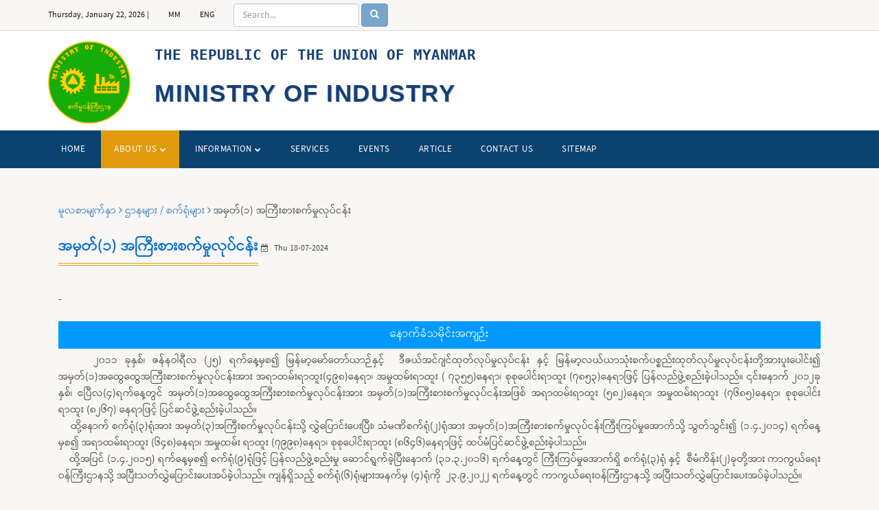

--- FILE ---
content_type: text/html; charset=UTF-8
request_url: https://www.industry.gov.mm/industry/4
body_size: 6757
content:
<!doctype html>
<html class="no-js" lang="zxx">

<head>
    <title>Industry Lists |  MOIN
	</title>
    <meta charset="utf-8">
	<meta http-equiv="x-ua-compatible" content="ie=edge">

	<link rel="shortcut icon" type="image/x-icon" href="https://www.industry.gov.mm/assets/images/front-end/MOPFI_Logo1.png" sizes="130x130">

	
	<meta name="Author" content="MYANMAR MINISTRY OF INDUSTRY [www.moin.gov.mm]" />
	<meta name="MobileOptimized" content="width" />
	<meta name="HandheldFriendly" content="true" />
	<meta name="apple-mobile-web-app-capable" content="yes" />
	<meta property="og:site_name" content="MYANMAR MINISTRY OF INDUSTRY" />
	<meta property="og:type" content="news" />
	<meta property="og:url" content="https://www.industry.gov.mm" />
	<meta property="og:title" content="Myanmar Ministry of Industry" />
	<meta property="og:image" content="https://www.industry.gov.mm/assets/images/front-end/MOPFI_Logo.png" />
	

    <meta name="description" content="Welcome From Official Web Portal Of Myanmar Ministry Of Industry. News, Tender News, Announcement News, Up-to-date News and Journal etc Of MOIN were posted here.">
	<meta name="viewport" content="width=device-width, initial-scale=1">
	<meta name="keyword" content="myanmar ministry of industry, myanmar ministry of trade and industry, ministry of industry myanmar address, ministry of industry in myanmar, ministry of industry logo, ministry of industry myanmar website, ministry of industry myanmar wiki">
	<meta name="robots" content="index, follow">
	<meta name="google-site-verification" content="iB_ZT0EgbuHzYJX1CFXLI3jIkY_tJUpS61Fgy023Dj0">

	<!-- Google Tag Manager -->
	
	<!-- End Google Tag Manager -->

	<!-- Anti-flicker snippet (recommended)  -->
	

	<!-- Global site tag (gtag.js) - Google Analytics -->
	

	<!-- <link rel="shortcut icon" type="image/x-icon" href="https://www.industry.gov.mm/assets/images/front-end/MOPFI_Logo.png") sizes="130x130"> -->
    <link rel="shortcut icon" type="image/x-icon" href="" sizes="130x130">


    <!-- MM Fonts -->
    

    
    <link rel="stylesheet" href=https://www.industry.gov.mm/assets/dist/css/front-end/bootstrap.min.css>

    <!-- style css -->
    <link rel="stylesheet" href=https://www.industry.gov.mm/assets/dist/css/front-end/style.min.css>

    <!-- responsive css -->
    <link rel="stylesheet" href=https://www.industry.gov.mm/assets/dist/css/front-end/responsive.css>

    
    <link rel="stylesheet" href=https://www.industry.gov.mm/assets/dist/css/front-end/custom.css>
	    <style>
    </style>

	<!-- Global site tag (gtag.js) - Google Analytics -->
<script async src="https://www.googletagmanager.com/gtag/js?id=UA-237480891-1"></script>
<script>
  window.dataLayer = window.dataLayer || [];
  function gtag(){dataLayer.push(arguments);}
  gtag('js', new Date());

  gtag('config', 'UA-237480891-1');
</script>

</head>

<body class="home">

	
	<div id="url-action" data-action="https://www.industry.gov.mm/index/setLocale"></div>

    <!--Preloader area Start here-->
	<!-- <div class="preloader">
		 <div class="sk-cube-grid">
			<div class="sk-cube sk-cube1"></div>
			<div class="sk-cube sk-cube2"></div>
			<div class="sk-cube sk-cube3"></div>
			<div class="sk-cube sk-cube4"></div>
			<div class="sk-cube sk-cube5"></div>
			<div class="sk-cube sk-cube6"></div>
			<div class="sk-cube sk-cube7"></div>
			<div class="sk-cube sk-cube8"></div>
			<div class="sk-cube sk-cube9"></div>
		  </div>
	</div> -->
	<!--Preloader area end here-->

	<header>
    <!-- Top Header -->
    <div class="header-top-area">
        <div class="container">
            <div class="row">
                <div class="col-lg-8 col-md-8 col-sm-8 col-xs-12">
                    <div class="header-top-left">
                        <ul>
                            <li><span id="today"></span> | </li>
                            <li><a href="" data-lang="mm" class="lang">MM</a></li>
                            <li><a href="" data-lang="en" class="lang">ENG</a></li>
                            <li>
                                <form action="https://www.industry.gov.mm/search" method="GET" class="form-inline mb-4">
                                    <input type="text" id="searchInput" name="q" placeholder="Search..." class="form-control mr-sm-2">
                                    <button type="submit" id="searchButton" class="btn btn-primary" disabled>
                                        <i class="fa fa-search"></i>
                                    </button>
                                </form>
                            </li>
                        </ul>
                    </div>
                </div>
                <div class="col-lg-4 col-md-4 col-sm-4 col-xs-12">
                    <div class="social-media-area">
                        <nav>
                            
                        </nav>
                    </div>
                </div>
            </div>
        </div>
    </div>
    <!-- Header -->
    <div class="header-middle-area">
        <div class="container">
            <div class="row">

                <div class="col-lg-2 col-md-2 col-sm-12 col-xs-12">
                    <div class="logo-area">
                        <a href="index.html">
                            <picture>
                                <!-- <source type="image/webp" srcset="https://www.industry.gov.mm/assets/images/front-end/MOPFI_Logo.png"> -->
                                <source type="image/jpeg" srcset="https://www.industry.gov.mm/assets/images/front-end/MOPFI_Logo.png">
                                <img data-src="https://www.industry.gov.mm/assets/images/front-end/MOPFI_Logo.png" alt="logo" class="b-lazy" src="">
                            </picture>
                        </a>
                    </div>
                </div>

                <div class="col-lg-10 col-md-10 col-sm-12 col-xs-12">
                    <div class="right-banner">
                        <h4> THE REPUBLIC OF THE UNION OF MYANMAR </h4>
                        <h3 class="name"> MINISTRY OF INDUSTRY </h3>
                        
                        
                    </div>
                </div>
            </div>
        </div>
    </div>
    <!-- Menu -->
    <div class="header-bottom-area" id="sticky">
        <div class="container">
            <div class="row">
                <div class="col-lg-10 col-md-10 col-sm-12 col-xs-12">
                    <div class="navbar-header">
                        <div class="col-sm-8 col-xs-8 padding-null">
                            <button class="navbar-toggle" type="button" data-toggle="collapse" data-target=".navbar-collapse">
                            <span class="sr-only">Toggle navigation</span>
                            <span class="icon-bar"></span>
                            <span class="icon-bar"></span>
                            <span class="icon-bar"></span>
                            </button>
                        </div>
                        <div class="col-sm-4 col-xs-4 hidden-desktop text-right search">
                            
                        </div>
                    </div>
                    <div class="main-menu navbar-collapse collapse">
                        <nav>
                            <ul>
                                <li><a href="https://www.industry.gov.mm">Home</a></li>
                                <li><a href="#" class="has">About Us <i class="fa fa-chevron-down" aria-hidden="true"></i></a>
                                                                            <ul class="sub-menu">
                                                                                                                                                <li><a href="https://www.industry.gov.mm/industry/1">Ministerial Office</a></li>
                                                
                                                                                                    </li>

                                                                                                                                                <li class="has"><a href="https://www.industry.gov.mm/industry/2">Directorate of Industrial Collaboration<i class="fa fa-angle-right" aria-hidden="true"></i></a>
                                                
                                                                                                            <ul class="scrollable-menu">
                                                            
                                                                <li ><a href="https://www.industry.gov.mm/industry/118">Energy Efficiency and Conservation Department</a></li>

                                                            
                                                                <li ><a href="https://www.industry.gov.mm/industry/58">No.(1) Industrial Training Center (Sinde)</a></li>

                                                            
                                                                <li ><a href="https://www.industry.gov.mm/industry/59">No.2 Industrial Training Centre(Mandalay)</a></li>

                                                            
                                                                <li ><a href="https://www.industry.gov.mm/industry/60">No.3 Industrial Training Centre(Thagaya)</a></li>

                                                            
                                                                <li ><a href="https://www.industry.gov.mm/industry/61">No.4 Industrial Training Centre(Pakokku)</a></li>

                                                            
                                                                <li ><a href="https://www.industry.gov.mm/industry/62">No.5 Industrial Training Centre(Magway)</a></li>

                                                            
                                                                <li ><a href="https://www.industry.gov.mm/industry/63">No.6 Industrial Training Centre(Myingyan)</a></li>

                                                            
                                                                <li ><a href="https://www.industry.gov.mm/industry/115">No.7 Industrial Training Center (Monywa)</a></li>

                                                            
                                                                <li ><a href="https://www.industry.gov.mm/industry/116">No.8 Industrial Training Center (Thahton)</a></li>

                                                            
                                                                <li ><a href="https://www.industry.gov.mm/industry/109">Mobile Vocational  Training</a></li>

                                                                                                                    </ul>
                                                                                                    </li>

                                                                                                                                                <li class="has"><a href="https://www.industry.gov.mm/industry/3">Directorate of Industrial Supervision and Inspection<i class="fa fa-angle-right" aria-hidden="true"></i></a>
                                                
                                                                                                            <ul class="scrollable-menu">
                                                            
                                                                <li ><a href="https://www.industry.gov.mm/industry/119">Industrial Supervision and Registration Sector</a></li>

                                                            
                                                                <li ><a href="https://www.industry.gov.mm/industry/120">BOILER REGISTRATION INSPECTION</a></li>

                                                            
                                                                <li ><a href="https://www.industry.gov.mm/industry/121">Issuance of Electricity Safety Certificate</a></li>

                                                                                                                    </ul>
                                                                                                    </li>

                                                                                                                                                <li class="has"><a href="https://www.industry.gov.mm/industry/4">No.1 Heavy Industrial Enterprise<i class="fa fa-angle-right" aria-hidden="true"></i></a>
                                                
                                                                                                            <ul class="scrollable-menu">
                                                            
                                                                <li ><a href="https://www.industry.gov.mm/industry/84">No. (1) Steel Mill (Myingyan)</a></li>

                                                            
                                                                <li ><a href="https://www.industry.gov.mm/industry/87">No. (2) Steel Mill (Pangpet)</a></li>

                                                            
                                                                <li ><a href="https://www.industry.gov.mm/industry/123">LOCAL STEEL PRICES</a></li>

                                                                                                                    </ul>
                                                                                                    </li>

                                                                                                                                                <li class="has"><a href="https://www.industry.gov.mm/industry/5">No.2 Heavy Industrial Enterprise<i class="fa fa-angle-right" aria-hidden="true"></i></a>
                                                
                                                                                                            <ul class="scrollable-menu">
                                                            
                                                                <li ><a href="https://www.industry.gov.mm/industry/65">No (21) Heavy Industry (Thaton)</a></li>

                                                            
                                                                <li ><a href="https://www.industry.gov.mm/industry/100">Rubber Product Factory (Thingangyun )</a></li>

                                                            
                                                                <li ><a href="https://www.industry.gov.mm/industry/72">No.24 Heavy Industry (Dagon) Solar Factory</a></li>

                                                            
                                                                <li ><a href="https://www.industry.gov.mm/industry/101">LED Factory</a></li>

                                                            
                                                                <li ><a href="https://www.industry.gov.mm/industry/89">No.31 Heavy Industry(Thayet)</a></li>

                                                            
                                                                <li ><a href="https://www.industry.gov.mm/industry/91">No.(32) Heavy Industry (Kyankhinn)</a></li>

                                                            
                                                                <li ><a href="https://www.industry.gov.mm/industry/103">Asbestos Cement Sheet factory(Hmawbi)</a></li>

                                                            
                                                                <li ><a href="https://www.industry.gov.mm/industry/94">No.(35) Heavy Industry (Chauk)</a></li>

                                                            
                                                                <li ><a href="https://www.industry.gov.mm/industry/106">Sheet Glass Factory (Pathein)</a></li>

                                                            
                                                                <li ><a href="https://www.industry.gov.mm/industry/98">Plastic Factory (Kyaukse)</a></li>

                                                            
                                                                <li ><a href="https://www.industry.gov.mm/industry/117">No.(34) Heavy Industry (Tharyarwady)</a></li>

                                                            
                                                                <li ><a href="https://www.industry.gov.mm/industry/105">Refractory Brick Factory (Kyaukse)၊ No.(33)Heavy Industry (Kyaukse)</a></li>

                                                                                                                    </ul>
                                                                                                    </li>

                                                                                                                                                <li class="has"><a href="https://www.industry.gov.mm/industry/6">No.3 Heavy Industrial Enterprise<i class="fa fa-angle-right" aria-hidden="true"></i></a>
                                                
                                                                                                            <ul class="scrollable-menu">
                                                            
                                                                <li ><a href="https://www.industry.gov.mm/industry/64">No.1 Textile Factory (Shwedaung)</a></li>

                                                            
                                                                <li ><a href="https://www.industry.gov.mm/industry/112">No.(3) Textile Factory (Sagaing)</a></li>

                                                            
                                                                <li ><a href="https://www.industry.gov.mm/industry/66">No.3 Textile Mill (Sub) (Sagaing)</a></li>

                                                            
                                                                <li ><a href="https://www.industry.gov.mm/industry/71">No.4 Textile Factory (Pwintphyu)</a></li>

                                                            
                                                                <li ><a href="https://www.industry.gov.mm/industry/73">No.5 Textile Factory (Pakokku)</a></li>

                                                            
                                                                <li ><a href="https://www.industry.gov.mm/industry/76">No.6 Textile Factory (Sarlingyi)</a></li>

                                                            
                                                                <li ><a href="https://www.industry.gov.mm/industry/79">No.7 Textile Factory (Myitthar)</a></li>

                                                            
                                                                <li ><a href="https://www.industry.gov.mm/industry/80">No.7 Textile Factory Branch (Wundwin)</a></li>

                                                            
                                                                <li ><a href="https://www.industry.gov.mm/industry/81">No.8 Textile Factory (Pyawbwe)</a></li>

                                                            
                                                                <li ><a href="https://www.industry.gov.mm/industry/82">No.8 Textile Factory Branch (Yamethin)</a></li>

                                                            
                                                                <li ><a href="https://www.industry.gov.mm/industry/83">No.10 Textile Factory (Taungtha)</a></li>

                                                            
                                                                <li ><a href="https://www.industry.gov.mm/industry/122">No.(11) Textile Factory (Pakokku)</a></li>

                                                            
                                                                <li ><a href="https://www.industry.gov.mm/industry/85">Textile Factory Branch (Myingyan)</a></li>

                                                            
                                                                <li ><a href="https://www.industry.gov.mm/industry/90">Home Utilities Factory (Min Su)</a></li>

                                                            
                                                                <li ><a href="https://www.industry.gov.mm/industry/92">Hydrogen Peroxide Factory (Chauk)</a></li>

                                                            
                                                                <li ><a href="https://www.industry.gov.mm/industry/111">Eco Industrial Park (Thaton)</a></li>

                                                                                                                    </ul>
                                                                                                    </li>

                                                                                                                                                <li class="has"><a href="https://www.industry.gov.mm/industry/7">Myanma Pharmaceutical Industrial Enterprise<i class="fa fa-angle-right" aria-hidden="true"></i></a>
                                                
                                                                                                            <ul class="scrollable-menu">
                                                            
                                                                <li ><a href="https://www.industry.gov.mm/industry/93">Pharmaceutical Factory (Insein)</a></li>

                                                            
                                                                <li ><a href="https://www.industry.gov.mm/industry/97">Pharmaceutical Factory (Ywar Thar Gyi Branch)</a></li>

                                                            
                                                                <li ><a href="https://www.industry.gov.mm/industry/95">Pharmaceutical Factory (Inyaung)</a></li>

                                                            
                                                                <li ><a href="https://www.industry.gov.mm/industry/102">Horse and Sheep Breeding Farm (He Ho)</a></li>

                                                            
                                                                <li ><a href="https://www.industry.gov.mm/industry/99">Pharmaceutical Raw Material Factory Branch (Hmaw Bi)</a></li>

                                                            
                                                                <li ><a href="https://www.industry.gov.mm/industry/113">Tapioca Starch Factory (Daik-U)</a></li>

                                                            
                                                                <li ><a href="https://www.industry.gov.mm/industry/114">Purified Drinking Water Factory (Kyaukse)</a></li>

                                                                                                                    </ul>
                                                                                                    </li>

                                                                                    </ul>
                                    
                                </li>

                                <li><a href="#" class="has">Information <i class="fa fa-chevron-down" aria-hidden="true"></i></a>
                                    <ul class="sub-menu">
                                        <li><a href="https://www.industry.gov.mm/information/vision">Vision</a></li>
                                        <li><a href="https://www.industry.gov.mm/information/mission">Missions</a></li>
                                        <li><a href="https://www.industry.gov.mm/information/policy">Policies</a></li>
                                        <li><a href="https://www.industry.gov.mm/information/work_program">Work Program</a></li>
                                        <li><a href="https://www.industry.gov.mm/information/history">History</a></li>
                                        <li><a href="https://www.industry.gov.mm/posts">News</a></li>
                                        
                                    </ul>
                                </li>

                                <li><a href="https://www.industry.gov.mm/services">Services</a></li>
                                <li><a href="https://www.industry.gov.mm/events">Events</a></li>
                                <li><a href="https://www.industry.gov.mm/functions">Article</a></li>
                                <li><a href="https://www.industry.gov.mm/information/contact_us">Contact Us</a></li>
                                <li><a href="https://www.industry.gov.mm/information/site_map">SiteMap</a></li>
                            </ul>
                        </nav>
                    </div>
                </div>
                <div class="col-lg-2 col-md-2 col-sm-hidden col-xs-hidden text-right search hidden-mobile">
                    
                </div>
            </div>
        </div>
    </div>
</header>

<script src=https://www.industry.gov.mm/assets/dist/js/front-end/search/search.js type="text/javascript"></script>

    
    <section class="news-section">
    <div class="single-team-page-area">
        <div class="container">
            <div class="col-lg-12">
                <div class="header-page-locator">
                    <ul>
                        <li>
                                                            <a href="https://www.industry.gov.mm">မူလစာမျက်နှာ <i class="fa fa-angle-right"></i></a>
                                <a href="https://www.industry.gov.mm/industry">ဌာနများ / စက်ရုံများ <i class="fa fa-angle-right"></i></a>
                                အမှတ်(၁) အကြီးစားစက်မှုလုပ်ငန်း
                                                    </li>
                    </ul>
                </div>
                <br>
            </div>

            <div class="col-lg-12">
                                    <h3 class="title-bg">အမှတ်(၁) အကြီးစားစက်မှုလုပ်ငန်း</h3>
                    <span class="date">
                        <i class="fa fa-calendar-check-o"></i> Thu 18-07-2024
                    </span>
                    <br><br>
                    <div class="member-desc">
                        <p>-</p>
                        <p><table border="0" cellpadding="1" cellspacing="1" style="height:40px; width:100%">
	<tbody>
		<tr>
			<td style="background-color:#0099ff; text-align:center; vertical-align:middle"><span style="color:#ffffff"><span style="font-size:16px">နောက်ခံသမိုင်းအကျဉ်း</span></span></td>
		</tr>
	</tbody>
</table>

<p style="text-align:justify">&nbsp; &nbsp; &nbsp;၂၀၁၁ ခုနှစ်၊ ဇန်နဝါရီလ (၂၅) ရက်နေ့မှစ၍ မြန်မာ့မော်တော်ယာဉ်နှင့် &nbsp;ဒီဇယ်အင်ဂျင်ထုတ်လုပ်မှုလုပ်ငန်း နှင့် မြန်မာ့လယ်ယာသုံးစက်ပစ္စည်းထုတ်လုပ်မှုလုပ်ငန်းတို့အားပူးပေါင်း၍ အမှတ်(၁)အထွေထွေအကြီးစားစက်မှုလုပ်ငန်းအား အရာထမ်းရာထူး(၄၉၈)နေရာ၊ အမှုထမ်းရာထူး ( ၇၃၅၅)နေရာ၊ စုစုပေါင်းရာထူး (၇၈၅၃)နေရာဖြင့် ပြန်လည်ဖွဲ့စည်းခဲ့ပါသည်။ ၎င်းနောက် ၂၀၁၂ခုနှစ်၊ ဧပြီလ(၄)ရက်နေ့တွင် အမှတ်(၁)အထွေထွေအကြီးစားစက်မှုလုပ်ငန်းအား အမှတ်(၁)အကြီးစားစက်မှုလုပ်ငန်းအဖြစ် အရာထမ်းရာထူး (၅၈၂)နေရာ၊ အမှုထမ်းရာထူး (၇၆၈၅)နေရာ၊ စုစုပေါင်းရာထူး (၈၂၆၇) နေရာဖြင့် ပြင်ဆင်ဖွဲ့စည်းခဲ့ပါသည်။<br />
&nbsp;&nbsp; &nbsp;ထို့နောက် စက်ရုံ(၃)ရုံအား အမှတ်(၃)အကြီးစက်မှုလုပ်ငန်းသို့ လွှဲပြောင်းပေးပြီး၊ သံမဏိစက်ရုံ(၂)ရုံအား အမှတ်(၁)အကြီးစားစက်မှုလုပ်ငန်းကြီးကြပ်မှုအောက်သို့ သွတ်သွင်း၍ (၁.၄.၂၀၁၄) ရက်နေ့မှစ၍ အရာထမ်းရာထူး (၆၄၈)နေရာ၊ အမှုထမ်း ရာထူး (၇၉၉၈)နေရာ၊ စုစုပေါင်းရာထူး (၈၆၄၆)နေရာဖြင့် ထပ်မံပြင်ဆင်ဖွဲ့စည်းခဲ့ပါသည်။<br />
&nbsp;&nbsp; &nbsp;ထို့အပြင် (၁.၄.၂၀၁၅) ရက်နေ့မှစ၍ စက်ရုံ(၉)ရုံဖြင့် ပြန်လည်ဖွဲ့စည်းမှု ဆောင်ရွက်ခဲ့ပြီးနောက် (၃၁.၃.၂၀၁၆) ရက်နေ့တွင် ကြီးကြပ်မှုအောက်ရှိ စက်ရုံ(၃)ရုံ နှင့် &nbsp;စီမံကိန်း(၂)ခုတို့အား ကာကွယ်ရေးဝန်ကြီးဌာနသို့ အပြီးသတ်လွှဲပြောင်းပေးအပ်ခဲ့ပါသည်။ ကျန်ရှိသည့် စက်ရုံ(၆)ရုံများအနက်မှ (၄)ရုံကို&nbsp;&nbsp;၂၃.၉.၂၀၂၂ ရက်နေ့တွင်&nbsp;ကာကွယ်ရေးဝန်ကြီးဌာနသို့ အပြီးသတ်လွှဲပြောင်းပေးအပ်ခဲ့ပါသည်။</p>

<table border="0" cellpadding="1" cellspacing="1" style="height:40px; width:100%">
	<tbody>
		<tr>
			<td style="background-color:#0099ff; text-align:center; vertical-align:middle"><span style="color:#ffffff"><span style="font-size:16px">လက်ရှိဖွဲ့စည်းပုံ</span></span></td>
		</tr>
	</tbody>
</table>

<p style="text-align:justify">&nbsp; &nbsp;&nbsp;အမှတ်(၁)အကြီးစားစက်မှုလုပ်ငန်း၏ လက်ရှိဖွဲ့စည်းပုံအရ ဌာနနှင့် စက်ရုံများမှာ အောက်ဖော်ပြပါအတိုင်း ဖြစ်ပါသည်-&nbsp;<br />
&nbsp;&nbsp; &nbsp;&nbsp;&nbsp; &nbsp;(က)&nbsp;&nbsp; အမှတ်(၁)အကြီးစားစက်မှုလုပ်ငန်း(ရုံးချုပ်)<br />
&nbsp;&nbsp; &nbsp;&nbsp;&nbsp; &nbsp;(ခ)&nbsp;&nbsp; &nbsp;အမှတ်(၁)သံမဏိစက်ရုံ(မြင်းခြံ)&nbsp;&nbsp;<a href="https://industry.gov.mm/industry/84" target="_blank"><strong><span style="color:#0000ff">ပိုမိုကြည့်ရှုရန် &gt;&gt;&gt;&gt;&gt;&gt;&gt;</span></strong></a><br />
&nbsp;&nbsp; &nbsp;&nbsp;&nbsp; &nbsp;(ဂ)&nbsp;&nbsp; &nbsp;အမှတ်(၂)သံမဏိစက်ရုံ(ပင်းပက်)&nbsp;<a href="https://industry.gov.mm/industry/87" target="_blank"><strong><span style="color:#0000ff">ပိုမိုကြည့်ရှုရန် &gt;&gt;&gt;&gt;&gt;&gt;&gt;</span></strong></a><br />
&nbsp;&nbsp; &nbsp;မှတ်ချက်။ &nbsp;&nbsp;&nbsp;သံမဏိစက်ရုံ(၂)ရုံမှာ လက်ရှိဆောင်ရွက်ဆဲစီမံကိန်းများ ဖြစ်ပါသည်။</p>

<table border="0" cellpadding="1" cellspacing="1" style="height:40px; width:100%">
	<tbody>
		<tr>
			<td style="background-color:#0099ff; text-align:center; vertical-align:middle"><span style="color:#ffffff"><span style="font-size:16px">ဝန်ဆောင်မှုများနှင့် ထုတ်ကုန်ပစ္စည်းများ</span></span></td>
		</tr>
	</tbody>
</table>

<p>Certificate of Approval- CoA ထုတ်ပေးခြင်း&nbsp;<a href="https://industry.gov.mm/miscs/35" target="_blank"><strong><span style="color:#0000ff">ပိုမိုကြည့်ရှုရန် &gt;&gt;&gt;&gt;&gt;&gt;&gt;</span></strong></a></p>

<p>အမှတ်(၁)သံမဏိစက်ရုံ(မြင်းခြံ)၏ ထုတ်ကုန်ပစ္စည်းများ<span style="color:#0000ff">&nbsp;</span><a href="https://industry.gov.mm/industry/main_industry_view/29" target="_blank"><strong><span style="color:#0000ff">ပိုမိုကြည့်ရှုရန် &gt;&gt;&gt;&gt;&gt;&gt;&gt;</span></strong></a></p>

<p>အမှတ်(၂)သံမဏိစက်ရုံ(ပင်းပက်)၏ ထုတ်ကုန်ပစ္စည်းများ&nbsp;<a href="https://industry.gov.mm/industry/main_industry_view/32" target="_blank"><strong><span style="color:#0000ff">ပိုမိုကြည့်ရှုရန် &gt;&gt;&gt;&gt;&gt;&gt;&gt;</span></strong></a></p></p>
                    </div>
                
                            </div>
        </div>
    </div>
</section>

    <footer>    
    <!-- Footer Copyright Area Start Here -->
        
        <div class="footer-bottom-area">
            <div class="container">
                <div class="row">
                    <div class="col-lg-12 col-md-12 col-sm-12 col-xs-12">
                        <div class="footer-bottom">
                            <p>  Copyright &copy;  2019 Myanmar Industry Portal . All rights reserved.</p>
                        </div>
                    </div>
                </div>
            </div>
        </div>

    <!-- Footer Copyright Area End Here -->
</footer>

<!-- Start scrollUp  -->
<div id="return-to-top">
    <span>Top</span>
</div>
<!-- End scrollUp  -->
	<!-- all js here -->
<!-- jquery latest version -->
<script src=https://www.industry.gov.mm/assets/dist/js/front-end/jquery.min.js></script>
 <!-- jquery-ui js -->
<script src=https://www.industry.gov.mm/assets/dist/js/front-end/jquery-ui.min.js></script>
<!-- bootstrap js -->
<script src=https://www.industry.gov.mm/assets/dist/js/front-end/bootstrap.min.js></script>
<!-- meanmenu js -->
<script src=https://www.industry.gov.mm/assets/dist/js/front-end/jquery.meanmenu.js></script>
<!-- wow js -->
<script src=https://www.industry.gov.mm/assets/dist/js/front-end/wow.min.js></script>
<!-- magnific-popup js -->
<script src=https://www.industry.gov.mm/assets/dist/js/front-end/jquery.magnific-popup.js></script>
<!-- owl.carousel js -->
<script src=https://www.industry.gov.mm/assets/dist/js/front-end/owl.carousel.min.js></script>

<!-- jquery.counterup js -->
<script src=https://www.industry.gov.mm/assets/dist/js/front-end/jquery.counterup.min.js></script>


<script src="https://www.industry.gov.mm/assets/dist/js/lazy.js"></script>


<!-- jquery light box -->

<!-- Nivo slider js -->


<!-- main js -->
<script src=https://www.industry.gov.mm/assets/dist/js/front-end/main.js></script>


<script type="text/javascript">
    (function($) {
        'use strict';
        jQuery(document).on('ready', function(){

                $('a.page-scroll').on('click', function(e){
                    var anchor = $(this);
                    $('html, body').stop().animate({
                        scrollTop: $(anchor.attr('href')).offset().top - 50
                    }, 1500);
                    e.preventDefault();
                });
        });
    })(jQuery);
</script>
<script type="text/javascript">
    const items = document.querySelectorAll(".accordion a");

    function toggleAccordion(){
      this.classList.toggle('active');
      this.nextElementSibling.classList.toggle('active');
    }

    items.forEach(item => item.addEventListener('click', toggleAccordion));

    //load after page ready
    window.addEventListener('load', function(){
        $('body').append("<script src = 'https://www.industry.gov.mm/assets/dist/js/front-end/waypoints.min.js'>");
        $('body').append("<script src = 'https://www.industry.gov.mm/assets/dist/js/front-end/slider/jquery.nivo.slider.js'>");
        $('body').append("<script src = 'https://www.industry.gov.mm/assets/dist/js/front-end/modernizr-2.8.3.min.js'>");
        $('body').append("<script src = 'https://www.industry.gov.mm/assets/dist/js/front-end/slider/home.js'>");
        $('body').append("<script src = 'https://www.industry.gov.mm/assets/dist/js/front-end/lightbox.min.js'>");
    });
</script>

<!-- File Upload -->
<script type="text/javascript">
    $('#chooseFile').bind('change', function () {
      var filename = $("#chooseFile").val();
      if (/^\s*$/.test(filename)) {
        $(".file-upload").removeClass('active');
        $("#noFile").text("No file chosen...");
      }
      else {
        $(".file-upload").addClass('active');
        $("#noFile").text(filename.replace("C:\\fakepath\\", ""));
      }
    });

</script>

<script>
    $(".lang").click(function (e) {
        e.preventDefault();
        const lang = $(this).data("lang");
        // alert(lang);
        var url = $("#url-action").data("action");
        $(".preloader").css({
            opacity: 0.7
        });
        $(".preloader").show();
        $.ajax({
            type: "post",
            url: url,
            data: {
                "lang" : lang,
                "_token" : "C2Ytskb7GqKP64uZnnYGDDGOXCK5XChZxB07OLc6"
                },
            success: function (response) {
                // console.log(response);
                // window.location.reload();
                $(".preloader").fadeOut();
                location.reload();
                // $(".all-news-area").load(location.href + " .all-news-area");
                $(".header-bottom-area").load(location.href + " .header-bottom-area");
                $(".news-section").load(location.href + " .news-section");
                $(".news-feedback").load(location.href + " .news-feedback");
                $("#footer-relative").load(location.href + " #footer-relative");
                $("#footer-rss").load(location.href + " #footer-rss");
                $(".footer-qna").load(location.href + " .footer-qna");
                $("#qna-question").load(location.href + " #qna-question");
            }
        });
    });

    // call funciton
    lazy();

    function lazy(){

        // load images after user scroll page content
        var bLazy = new Blazy({
            breakpoints: [{
            width: 420 // Max-width
            , src: 'data-src-small'
        }]
        , success: function(element){
                setTimeout(function(){
                // We want to remove the loader gif now.
                // First we find the parent container
                // then we remove the "loading" class which holds the loader image
                var parent = element.parentNode;
                parent.className = parent.className.replace(/\bloading\b/,'');
                }, 200);
            }
        });
    }

</script>



	
</body>


</html>


--- FILE ---
content_type: text/javascript
request_url: https://www.industry.gov.mm/assets/dist/js/front-end/search/search.js
body_size: 255
content:
document.addEventListener("DOMContentLoaded", function() {
    var searchInput = document.getElementById('searchInput');
    var searchButton = document.getElementById('searchButton');

    searchInput.addEventListener('input', function() {
        if (searchInput.value.trim() !== '') {
            searchButton.removeAttribute('disabled');
        } else {
            searchButton.setAttribute('disabled', 'disabled');
        }
    });

    searchInput.addEventListener('keyup', function(event) {
        if (event.key === 'Backspace' && searchInput.value.trim() === '') {
            searchButton.setAttribute('disabled');
        }
    });
});

--- FILE ---
content_type: text/javascript
request_url: https://www.industry.gov.mm/assets/dist/js/lazy.js
body_size: 2316
content:
/*!
  hey, [be]Lazy.js - v1.8.2 - 2016.10.25
  A fast, small and dependency free lazy load script (https://github.com/dinbror/blazy)
  (c) Bjoern Klinggaard - @bklinggaard - http://dinbror.dk/blazy
*/
(function(q, m) {
    "function" === typeof define && define.amd ? define(m) : "object" === typeof exports ? module.exports = m() : q.Blazy = m()
})(this, function() {
    function q(b) {
        var c = b._util;
        c.elements = E(b.options);
        c.count = c.elements.length;
        c.destroyed && (c.destroyed = !1, b.options.container && l(b.options.container, function(a) {
            n(a, "scroll", c.validateT)
        }), n(window, "resize", c.saveViewportOffsetT), n(window, "resize", c.validateT), n(window, "scroll", c.validateT));
        m(b)
    }

    function m(b) {
        for (var c = b._util, a = 0; a < c.count; a++) {
            var d = c.elements[a],
                e;
            a: {
                var g = d;e = b.options;
                var p = g.getBoundingClientRect();
                if (e.container && y && (g = g.closest(e.containerClass))) {
                    g = g.getBoundingClientRect();
                    e = r(g, f) ? r(p, {
                        top: g.top - e.offset,
                        right: g.right + e.offset,
                        bottom: g.bottom + e.offset,
                        left: g.left - e.offset
                    }) : !1;
                    break a
                }
                e = r(p, f)
            }
            if (e || t(d, b.options.successClass)) b.load(d), c.elements.splice(a, 1), c.count--, a--
        }
        0 === c.count && b.destroy()
    }

    function r(b, c) {
        return b.right >= c.left && b.bottom >= c.top && b.left <= c.right && b.top <= c.bottom
    }

    function z(b, c, a) {
        if (!t(b, a.successClass) && (c || a.loadInvisible || 0 < b.offsetWidth && 0 < b.offsetHeight))
            if (c = b.getAttribute(u) || b.getAttribute(a.src)) {
                c = c.split(a.separator);
                var d = c[A && 1 < c.length ? 1 : 0],
                    e = b.getAttribute(a.srcset),
                    g = "img" === b.nodeName.toLowerCase(),
                    p = (c = b.parentNode) && "picture" === c.nodeName.toLowerCase();
                if (g || void 0 === b.src) {
                    var h = new Image,
                        w = function() {
                            a.error && a.error(b, "invalid");
                            v(b, a.errorClass);
                            k(h, "error", w);
                            k(h, "load", f)
                        },
                        f = function() {
                            g ? p || B(b, d, e) : b.style.backgroundImage = 'url("' + d + '")';
                            x(b, a);
                            k(h, "load", f);
                            k(h, "error", w)
                        };
                    p && (h = b, l(c.getElementsByTagName("source"), function(b) {
                        var c = a.srcset,
                            e = b.getAttribute(c);
                        e && (b.setAttribute("srcset", e), b.removeAttribute(c))
                    }));
                    n(h, "error", w);
                    n(h, "load", f);
                    B(h, d, e)
                } else b.src = d, x(b, a)
            } else "video" === b.nodeName.toLowerCase() ? (l(b.getElementsByTagName("source"), function(b) {
                var c = a.src,
                    e = b.getAttribute(c);
                e && (b.setAttribute("src", e), b.removeAttribute(c))
            }), b.load(), x(b, a)) : (a.error && a.error(b, "missing"), v(b, a.errorClass))
    }

    function x(b, c) {
        v(b, c.successClass);
        c.success && c.success(b);
        b.removeAttribute(c.src);
        b.removeAttribute(c.srcset);
        l(c.breakpoints, function(a) {
            b.removeAttribute(a.src)
        })
    }

    function B(b, c, a) {
        a && b.setAttribute("srcset", a);
        b.src = c
    }

    function t(b, c) {
        return -1 !== (" " + b.className + " ").indexOf(" " + c + " ")
    }

    function v(b, c) {
        t(b, c) || (b.className += " " + c)
    }

    function E(b) {
        var c = [];
        b = b.root.querySelectorAll(b.selector);
        for (var a = b.length; a--; c.unshift(b[a]));
        return c
    }

    function C(b) {
        f.bottom = (window.innerHeight || document.documentElement.clientHeight) + b;
        f.right = (window.innerWidth || document.documentElement.clientWidth) + b
    }

    function n(b, c, a) {
        b.attachEvent ? b.attachEvent && b.attachEvent("on" + c, a) : b.addEventListener(c, a, {
            capture: !1,
            passive: !0
        })
    }

    function k(b, c, a) {
        b.detachEvent ? b.detachEvent && b.detachEvent("on" + c, a) : b.removeEventListener(c, a, {
            capture: !1,
            passive: !0
        })
    }

    function l(b, c) {
        if (b && c)
            for (var a = b.length, d = 0; d < a && !1 !== c(b[d], d); d++);
    }

    function D(b, c, a) {
        var d = 0;
        return function() {
            var e = +new Date;
            e - d < c || (d = e, b.apply(a, arguments))
        }
    }
    var u, f, A, y;
    return function(b) {
        if (!document.querySelectorAll) {
            var c = document.createStyleSheet();
            document.querySelectorAll = function(a, b, d, h, f) {
                f = document.all;
                b = [];
                a = a.replace(/\[for\b/gi, "[htmlFor").split(",");
                for (d = a.length; d--;) {
                    c.addRule(a[d], "k:v");
                    for (h = f.length; h--;) f[h].currentStyle.k && b.push(f[h]);
                    c.removeRule(0)
                }
                return b
            }
        }
        var a = this,
            d = a._util = {};
        d.elements = [];
        d.destroyed = !0;
        a.options = b || {};
        a.options.error = a.options.error || !1;
        a.options.offset = a.options.offset || 100;
        a.options.root = a.options.root || document;
        a.options.success = a.options.success || !1;
        a.options.selector = a.options.selector || ".b-lazy";
        a.options.separator = a.options.separator || "|";
        a.options.containerClass = a.options.container;
        a.options.container = a.options.containerClass ? document.querySelectorAll(a.options.containerClass) : !1;
        a.options.errorClass = a.options.errorClass || "b-error";
        a.options.breakpoints = a.options.breakpoints || !1;
        a.options.loadInvisible = a.options.loadInvisible || !1;
        a.options.successClass = a.options.successClass || "b-loaded";
        a.options.validateDelay = a.options.validateDelay || 25;
        a.options.saveViewportOffsetDelay = a.options.saveViewportOffsetDelay || 50;
        a.options.srcset = a.options.srcset || "data-srcset";
        a.options.src = u = a.options.src || "data-src";
        y = Element.prototype.closest;
        A = 1 < window.devicePixelRatio;
        f = {};
        f.top = 0 - a.options.offset;
        f.left = 0 - a.options.offset;
        a.revalidate = function() {
            q(a)
        };
        a.load = function(a, b) {
            var c = this.options;
            void 0 === a.length ? z(a, b, c) : l(a, function(a) {
                z(a, b, c)
            })
        };
        a.destroy = function() {
            var a = this._util;
            this.options.container && l(this.options.container, function(b) {
                k(b, "scroll", a.validateT)
            });
            k(window, "scroll", a.validateT);
            k(window, "resize", a.validateT);
            k(window, "resize", a.saveViewportOffsetT);
            a.count = 0;
            a.elements.length = 0;
            a.destroyed = !0
        };
        d.validateT = D(function() {
            m(a)
        }, a.options.validateDelay, a);
        d.saveViewportOffsetT = D(function() {
            C(a.options.offset)
        }, a.options.saveViewportOffsetDelay, a);
        C(a.options.offset);
        l(a.options.breakpoints, function(a) {
            if (a.width >= window.screen.width) return u = a.src, !1
        });
        setTimeout(function() {
            q(a)
        })
    }
});